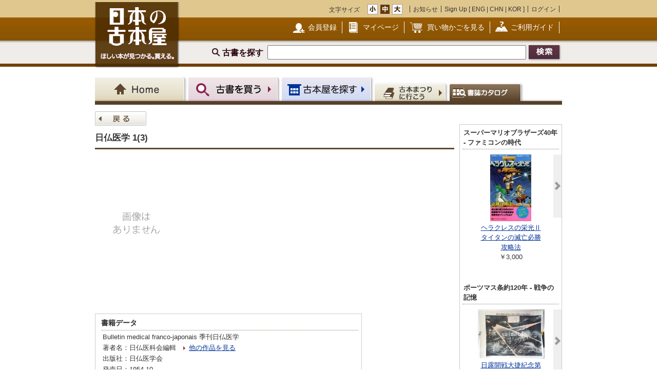

--- FILE ---
content_type: text/html; charset=UTF-8
request_url: https://www.kosho.or.jp/products/catalog_detail.php?nh_id=7051211
body_size: 12477
content:
<?xml version="1.0" encoding="UTF-8"?>
<!DOCTYPE html PUBLIC "-//W3C//DTD XHTML 1.0 Transitional//EN" "http://www.w3.org/TR/xhtml1/DTD/xhtml1-transitional.dtd">

<html xmlns="http://www.w3.org/1999/xhtml" lang="ja" xml:lang="ja">
    <head>
        <meta http-equiv="X-UA-Compatible" content="IE=Edge" />
        <meta http-equiv="Content-Type" content="text/html; charset=UTF-8" />
                <title>日仏医学 / 日本の古本屋</title>
                <meta http-equiv="Content-Script-Type" content="text/javascript" />
        <meta http-equiv="Content-Style-Type" content="text/css" />
                <meta name="author" content="東京都古書籍商業協同組合" />
                                        <meta name="robots" content="index,follow" />
                <link rel="shortcut icon" href="/user_data/packages/default/img/common/favicon_ec201503.ico" />
        <link rel="icon" type="image/vnd.microsoft.icon" href="/user_data/packages/default/img/common/favicon_ec201503.ico" />
                <link rel="stylesheet" href="https://www.kosho.or.jp/site/wp-content/uploads/top_special_article_pc.css" type="text/css" media="all" />
        <link rel="alternate" type="application/rss+xml" title="RSS" href="https://www.kosho.or.jp/rss/" />



        

                <script src="/user_data/packages/default/js/jquery-3.7.1.min.js"></script>
        <script type="text/javascript" src="/user_data/packages/default/js/slick.js?v=1002024"></script>
        <script type="text/javascript" src="/js/eccube.js?v=1002024"></script>
        <script type="text/javascript" src="/js/eccube.legacy.js?v=1002024"></script>
        <script type="text/javascript" src="/js/jquery.colorbox/jquery.colorbox-min.js?v=1002024"></script>
        <script type="text/javascript" src="/js/jquery.blockUI.js?v=1002024"></script>
        <script type="text/javascript" src="/js/jquery.tipsy.js?v=1002024"></script>
        <script type="text/javascript" src="/user_data/packages/default/js/jquery.cookie.js?v=1002024"></script>
        <script type="text/javascript" src="https://www.kosho.or.jp/site/wp-content/uploads/top_special_article.js"></script>

        <script type="text/javascript" src="/user_data/packages/default/js/common.js?v=1002024" id="image-season" data-season="3"></script>

        <link rel="stylesheet" href="/js/jquery.colorbox/colorbox.css?v=1002024" type="text/css" media="all" />
        <link rel="stylesheet" href="/user_data/packages/default/css/import.css?v=1002024" type="text/css" media="all" />
        <link rel="stylesheet" href="/user_data/packages/default/css/register-pc.css?v=1002024" type="text/css" media="all" />
        
        
                                        <meta property="og:type" content="book" />
                                <meta property="og:url" content="https://www.kosho.or.jp/products/catalog_detail.php?nh_id=7051211" />
                                <meta property="og:title" content="「日仏医学 1(3)」 日仏医学会 日仏医科会 / 日本の古本屋" />
                                <meta property="og:image" content="https://www.kosho.or.jp/user_data/packages/default/img/common/common_header_logo2.png" />
                                <meta property="books:author" content="日仏医科会編輯" />
                                <meta property="books:release_date" content="1954-10" />
                                <meta property="og:description" content="日仏医科会編輯,日仏医学会,21cm" />
                                <script type="text/javascript">//<![CDATA[
            
            $(function(){
                
            });
            //]]></script>

        

        <script type="text/javascript" src="/plugin/WpPost/media/plg_WpPost_common.js?20251014131356"></script><link rel="stylesheet" href="/plugin/WpPost/media/plg_WpPost_common.css?20251014131356" type="text/css" media="all" />
        <!-- ▼Googleショッピング認証用タグ -->
        <meta name="google-site-verification" content="BQMsQE9eCVyZDWEoJRu1-v028Ol_agqzjPOaCWnhTSc" />

    </head>

<!-- ▼BODY部 スタート -->
<body class="LC_Page_Products_CatalogDetail">
<!-- Nihon no Furuhon-ya Yahoo! Tag Manager -->
<script type="text/javascript">
  (function () {
    var tagjs = document.createElement("script");
    var s = document.getElementsByTagName("script")[0];
    tagjs.async = true;
    tagjs.src = "//s.yjtag.jp/tag.js#site=Rr1fBSe";
    s.parentNode.insertBefore(tagjs, s);
  }());
</script>
<noscript>
  <iframe src="//b.yjtag.jp/iframe?c=Rr1fBSe" width="1" height="1" frameborder="0" scrolling="no" marginheight="0" marginwidth="0"></iframe>
</noscript>
<!-- Yahoo Code for your Target List -->
<script type="text/javascript">
/* <![CDATA[ */
var yahoo_ss_retargeting_id = 1000080414;
var yahoo_sstag_custom_params = window.yahoo_sstag_params;
var yahoo_ss_retargeting = true;
/* ]]> */
</script>
<script type="text/javascript" src="https://s.yimg.jp/images/listing/tool/cv/conversion.js">
</script>
<noscript>
<div style="display:inline;">
<img height="1" width="1" style="border-style:none;" alt="" src="https://b97.yahoo.co.jp/pagead/conversion/1000080414/?guid=ON&script=0&disvt=false"/>
</div>
</noscript>
<!-- //Nihon no Furuhon-ya Yahoo! Tag Manager -->

<!-- Nihon no Furuhon-ya Google Tag Manager -->
<noscript><iframe src="//www.googletagmanager.com/ns.html?id=GTM-TRJLNM"
height="0" width="0" style="display:none;visibility:hidden"></iframe></noscript>
<script>(function(w,d,s,l,i){w[l]=w[l]||[];w[l].push({'gtm.start':
new Date().getTime(),event:'gtm.js'});var f=d.getElementsByTagName(s)[0],
j=d.createElement(s),dl=l!='dataLayer'?'&l='+l:'';j.async=true;j.src=
'//www.googletagmanager.com/gtm.js?id='+i+dl;f.parentNode.insertBefore(j,f);
})(window,document,'script','dataLayer','GTM-TRJLNM');</script>
<!-- End Nihon no Furuhon-ya Google Tag Manager -->


<!-- Global site tag (gtag.js) - Google Analytics -->
<script async src="https://www.googletagmanager.com/gtag/js?id=UA-39498659-1"></script>
<script>
  window.dataLayer = window.dataLayer || [];
  function gtag(){dataLayer.push(arguments);}
  gtag('js', new Date());

  gtag('config', 'UA-39498659-1');
</script>

<noscript><p>JavaScript を有効にしてご利用下さい.</p></noscript><div class="frame_outer"><a name="top" id="top"></a><!--▼HEADER-->
<div id="header_wrap"><!-- ▼共通ヘッダ --><div id="header_wrap"><p class="header_logo"><a href="https://www.kosho.or.jp/" name="TOP" id="TOP"><img src="/user_data/packages/default/img/common/common_header_logo3.png" alt="日本の古本屋　ほしい本が見つかる。買える。" width="170" height="130"></a></p><div class="header_top"><div class="header_top_box"><div class="header_top_fsize_change"><p>文字サイズ</p><ul><li id="fsize_small_btn"><a href="#TOP"><img src="/user_data/packages/default/img/common/common_header_fsize_small_normal3.png" alt="小" width="20" height="20"></a></li><li id="fsize_middle_btn"><a href="#TOP"><img src="/user_data/packages/default/img/common/common_header_fsize_middle_normal3.png" alt="中" width="20" height="20"></a></li><li id="fsize_large_btn"><a href="#TOP"><img src="/user_data/packages/default/img/common/common_header_fsize_large_normal3.png" alt="大" width="20" height="20"></a></li></ul></div><ul class="header_top_menu"><li>お知らせ</li><li>Sign Up [ <a href="/wppost/plg_WpPost_post.php?postid=76">ENG</a> | <a href="/wppost/plg_WpPost_post.php?postid=78">CHN</a> | <a href="/wppost/plg_WpPost_post.php?postid=80">KOR</a> ]</li><li class="last"><a href="https://www.kosho.or.jp/mypage/login.php">ログイン</a></li></ul></div></div><div class="header_middle"><div class="header_middle_box"><ul class="header_middle_menu"><li class="regist"><a href="https://www.kosho.or.jp/entry/kiyaku.php">会員登録</a></li><li class="mypage"><a href="https://www.kosho.or.jp/mypage/">マイページ</a></li><li class="kago"><a href="https://www.kosho.or.jp/cart/index.php">買い物かごを見る</a></li><li class="guide"><a href="/wppost/plg_WpPost_post.php?postid=74">ご利用ガイド</a></li></ul></div></div><form method="get" name="search_form" action="https://www.kosho.or.jp/products/list.php"><input type="hidden" name="transactionid" value="f375e2222802927694013bd0239b93440f666a71"/><input type="hidden" name="mode" value="search" /><input type="hidden" name="search_only_has_stock" value="1" /><div class="header_bottom"><p><!--<span class="header_bottom_txt"><strong>約600万冊</strong>から検索しています</span>--><span class="header_bottom_search">古書を探す</span><input class="text-form" type="text" name="search_word" maxlength="200"/><input class="btn header_bottom_search" type="submit" value="検索"/></p></div></form></div>
<!-- ▲共通ヘッダ --><!-- ▼ナビゲーションヘッダ --><div id="gnavi"><ul class="current_quest"><li class="home"><a href="https://www.kosho.or.jp/"><span>Home</span></a></li><li class="book"><a href="https://www.kosho.or.jp/products/list.php?mode=from_header"><span>古書を探す</span></a></li><li class="shop"><a href="https://www.kosho.or.jp/abouts/list.php?mode=from_header"><span>古本屋を探す</span></a></li><li class="event"><a href="https://www.kosho.or.jp/event/list.php?mode=init"><span>古本まつりに行こう</span></a></li><li class="quest"><a href="https://www.kosho.or.jp/products/catalog_list.php?mode=from_header"><span>書誌（カタログ）</span></a></li></ul></div><!-- ▲ナビゲーションヘッダ --></div>
<!--▲HEADER-->
<div id="container" class="clearfix"><div id="main_column" class="colnum2 left"><!-- ▼メイン --><script type="text/javascript" src="/js/product.js"></script>
<script type="text/javascript">//<![CDATA[

    // 並び順を変更
    function changeOrderby(orderby, sorttype) {
        document.form1.orderby.value = orderby;
        document.form1.sorttype.value = sorttype;
        document.form1.pageno.value = 1;
        document.form1.mode.value = 'change_products_view';
        document.form1.submit();
    };
//]]></script>
<script type="text/javascript">//<![CDATA[
    function pageBack() {
      if(window.history.length > 2) {
        history.back();
      } else {
        location.href = "/";
      }
    }
//]]></script>
<script src="/js/lazyload.min.js"></script>
<link rel="stylesheet" href="/user_data/packages/default/css/catalog_detail.css" type="text/css" media="all" />

<div id="undercolumn">

    <form name="form1" id="form1" method="get" action="?">
        <input type="hidden" name="transactionid" value="f375e2222802927694013bd0239b93440f666a71" />
        <input type="hidden" name="mode" value="change_products_view" />

        <input type="hidden" name="nh_id" value="7051211" />
        <input type="hidden" name="page_max" value="" />
        <input type="hidden" name="pageno" value="" />
        <input type="hidden" name="orderby" value="create_date" />
        <input type="hidden" name="sorttype" value="asc" />
        <input type="hidden" name="product_id" value="" />
        <input type="hidden" name="product_class_id" value="" />
        <input type="hidden" name="quantity" value="1" />

                    
        <!--★パンくずリスト★-->
                <div class="search_back"><a href="javascript:history.back();"><img src="/user_data/packages/default/img/common/btn_return_search.png" /></a></div>

        <!--★ページタイトル★-->
        <h1>日仏医学 1(3)</h1>

        <div class="detail_info">
            <div class="detail_info_top no_hidden">
                <div class="section1">
                    <div class="catalog_image">
                                                    <img alt="日仏医学 1(3)"
                                    src="/upload/save_image/noimage_main.png">
                        
                    </div>
                </div>
                <div class="section6">
                    <div class="section6_data">
                        <h3>書籍データ</h3>
                        <p>
                            Bulletin medical franco-japonais 季刊日仏医学
                        </p>
                        <p>
                            著者名：日仏医科会編輯<a class="innerlink mar-l-10" href="?&amp;search_name_matchtype=like&amp;search_author_matchtype=like&amp;search_publisher_matchtype=like&amp;search_orderby=author&amp;search_sorttype=asc&amp;search_pageno=1&amp;search_author=日仏医学会 日仏医科会&amp;mode=search_retry">他の作品を見る</a>
                        </p>
                        <p>
                            出版社：日仏医学会
                        </p>
                        <p>
                            発売日：1954-10
                        </p>
                        <p>
                            冊 21cm
                        </p>
                        <p>
                            ISBN：
                        </p>
                    </div>
                </div>
                            </div>
        </div>

        
        <!--▼ページナビ(本文)-->
                <!--▲ページナビ(本文)-->

        
        </form>
    <div style="display: table; margin-top: 10px;">
      <div style="display: table-cell;">
                    <div class="common-btn common-btn-off common-btn-request" id="add_favorite_product_7051211"><span>リクエストを送る</span></div>
            <script type="text/javascript">
                var favoriteButton = $("#add_favorite_product_7051211");
                favoriteButton.tipsy({gravity: $.fn.tipsy.autoNS, fallback: "ログインしたら使えます。", fade: true });
                            </script>
              </div>
              <div style="display: table-cell; padding-left: 20px;">
          <a href="/products/list.php?&mode=search&search_only_has_stock=1&search_word=日仏医学 1(3) 日仏医学会 日仏医科会"><div style="width: 167px;" class="common-btn common-btn-search"><span>書籍情報で在庫を検索</span></div></a>
        </div>
          </div>
</div>

<script type="text/javascript" src="/user_data/packages/default/js/favorite.js"></script>
<script>
    $("img.lazyload").lazyload({
        threshold: 0
    });
</script>
<!-- ▲メイン --></div><div id="rightcolumn" class="side_column"><!-- ▼検索リコメンド --><div class="rightcolumn_box"><h2 class="h2_sider">スーパーマリオブラザーズ40年 - ファミコンの時代</h2><div class="mainSlide-wrapper">
<div id="sideSlider1" class="slider sideSlider">
  <div>
    <div class="slide-container is-selected center">
        <a href="https://www.kosho.or.jp/products/detail.php?product_id=491411758">
        <div class="slideBg"><img src="https://www.kosho.or.jp/upload/save_image/12070500/20230929160357187688_26a6067646dc604df7572da73c90b3b9.jpg"  alt="ヘラクレスの栄光Ⅱタイタンの滅亡必勝攻略法"></div><div class="display_name">ヘラクレスの栄光Ⅱタイタンの滅亡必勝攻略法</div></a>
        <span class="price">￥3,000</span>
    </div>
  </div>
  <div>
    <div class="slide-container is-selected center">
        <a href="https://www.kosho.or.jp/products/detail.php?product_id=558507234">
        <div class="slideBg"><img src="https://www.kosho.or.jp/upload/save_image/17001450/20241226161426035422_0897e559071bb50c08faaba60494ddaf.jpg"  alt="ファミコン通信 ダービースタリオン全国版 公式ガイドブック"></div><div class="display_name">ファミコン通信 ダービースタリオン全国版 公式ガイドブック</div></a>
        <span class="price">￥800</span>
    </div>
  </div>
  <div>
    <div class="slide-container is-selected center">
        <a href="https://www.kosho.or.jp/products/detail.php?product_id=526609328">
        <div class="slideBg"><img src="https://www.kosho.or.jp/upload/save_image/9000140/20240524151146444968_37d2327c1e7ec5175393d59ec62dbdb7.jpg"  alt="スーパーマリオ全百科　コロタン文庫118 ＜コロタン文庫 118＞ カラー..."></div><div class="display_name">スーパーマリオ全百科　コロタン文庫118 ＜コロタン文庫 118＞ カラー...</div></a>
        <span class="price">￥2,000</span>
    </div>
  </div>
  <div>
    <div class="slide-container is-selected center">
        <a href="https://www.kosho.or.jp/products/detail.php?product_id=594219271">
        <div class="slideBg"><img src="https://www.kosho.or.jp/upload/save_image/36000750/594219271_small.jpg"  alt="真・女神転生2 スーパーファミコンソフト攻略ガイドブック 小学館"></div><div class="display_name">真・女神転生2 スーパーファミコンソフト攻略ガイドブック 小学館</div></a>
        <span class="price">￥20,000</span>
    </div>
  </div>
  <div>
    <div class="slide-container is-selected center">
        <a href="https://www.kosho.or.jp/products/detail.php?product_id=571710978">
        <div class="slideBg"><img src="https://www.kosho.or.jp/upload/save_image/36000690/20250407153718436416_7b11fa331c144f58e155b96655e74b1d.jpg"  alt="英雄戦記 "></div><div class="display_name">英雄戦記 </div></a>
        <span class="price">￥1,230</span>
    </div>
  </div>
  <div>
    <div class="slide-container is-selected center">
        <a href="https://www.kosho.or.jp/products/detail.php?product_id=553050078">
        <div class="slideBg"><img src="https://www.kosho.or.jp/upload/save_image/9000140/20241115133508963483_715d2cd550047cb49213f33818eca388.jpg"  alt="スーパーマリオ RPG　独占完璧版ガイドブック Vジャンプ ブックス スー..."></div><div class="display_name">スーパーマリオ RPG　独占完璧版ガイドブック Vジャンプ ブックス スー...</div></a>
        <span class="price">￥1,500</span>
    </div>
  </div>
  <div>
    <div class="slide-container is-selected center">
        <a href="https://www.kosho.or.jp/products/detail.php?product_id=558507229">
        <div class="slideBg"><img src="https://www.kosho.or.jp/upload/save_image/17001450/20241226161742142924_e98dd863f856af435764220e591eb703.jpg"  alt="スーパーマリオブラザーズ ケイブンシャ大百科別冊10"></div><div class="display_name">スーパーマリオブラザーズ ケイブンシャ大百科別冊10</div></a>
        <span class="price">￥880</span>
    </div>
  </div>
  <div>
    <div class="slide-container is-selected center">
        <a href="https://www.kosho.or.jp/products/detail.php?product_id=593815187">
        <div class="slideBg"><img src="https://www.kosho.or.jp/upload/save_image/22000630/20250930140810972298_93c1e7815daacf69e728107f0868dddb.jpg"  alt="ファミリーコンピュータ必勝完ペキ本　エスパードリーム"></div><div class="display_name">ファミリーコンピュータ必勝完ペキ本　エスパードリーム</div></a>
        <span class="price">￥2,000</span>
    </div>
  </div>
  <div>
    <div class="slide-container is-selected center">
        <a href="https://www.kosho.or.jp/products/detail.php?product_id=529307270">
        <div class="slideBg"><img src="https://www.kosho.or.jp/upload/save_image/12011690/20240612173350523415_feecd4551e21feae93bdd48e54d871a0.jpg"  alt="ファミリーコンピュータ 大図鑑　PART4　ピンナップ付　テレビランドわん..."></div><div class="display_name">ファミリーコンピュータ 大図鑑　PART4　ピンナップ付　テレビランドわん...</div></a>
        <span class="price">￥1,650</span>
    </div>
  </div>
  <div>
    <div class="slide-container is-selected center">
        <a href="https://www.kosho.or.jp/products/detail.php?product_id=453346458">
        <div class="slideBg"><img src="https://www.kosho.or.jp/upload/save_image/7000240/20230111194911711661_b0954929be1b57b089d709ab6db6725e.jpg"  alt="【週刊ファミコン通信（平成５年７月１６日号）】特集「ヨッシーのクッキー」・..."></div><div class="display_name">【週刊ファミコン通信（平成５年７月１６日号）】特集「ヨッシーのクッキー」・...</div></a>
        <span class="price">￥1,000</span>
    </div>
  </div>
  <div>
    <div class="slide-container is-selected center">
        <a href="https://www.kosho.or.jp/products/detail.php?product_id=582010595">
        <div class="slideBg"><img src="https://www.kosho.or.jp/upload/save_image/12070500/20250630152902167629_bb1a7268d8a9f29e6b545c96354b6089.jpg"  alt="スーパーマリオランド2　6つの金貨 必勝攻略法"></div><div class="display_name">スーパーマリオランド2　6つの金貨 必勝攻略法</div></a>
        <span class="price">￥1,200</span>
    </div>
  </div>
  <div>
    <div class="slide-container is-selected center">
        <a href="https://www.kosho.or.jp/products/detail.php?product_id=560973019">
        <div class="slideBg"><img src="https://www.kosho.or.jp/upload/save_image/9000140/20250117144542271273_5f33e4de897b5086c4533bce17798ab0.jpg"  alt="バトルベースボール　ケイブンシャの大百科別冊　ファミリーコンピュータ必勝法..."></div><div class="display_name">バトルベースボール　ケイブンシャの大百科別冊　ファミリーコンピュータ必勝法...</div></a>
        <span class="price">￥3,000</span>
    </div>
  </div>
  <div>
    <div class="slide-container is-selected center">
        <a href="https://www.kosho.or.jp/products/detail.php?product_id=523248841">
        <div class="slideBg"><img src="https://www.kosho.or.jp/upload/save_image/41000280/20240504111024725472_f097bcf56ddb29eebaae4050dc6cf8b1.jpg"  alt="ファミコン10年! "></div><div class="display_name">ファミコン10年! </div></a>
        <span class="price">￥1,000</span>
    </div>
  </div>
  <div>
    <div class="slide-container is-selected center">
        <a href="https://www.kosho.or.jp/products/detail.php?product_id=548504910">
        <div class="slideBg"><img src="https://www.kosho.or.jp/upload/save_image/18000220/20241015151819780654_213c464f6f201e1af3572463bf84c065.jpg"  alt="スーパーマリオコレクション"></div><div class="display_name">スーパーマリオコレクション</div></a>
        <span class="price">￥3,000</span>
    </div>
  </div>
  <div>
    <div class="slide-container is-selected center">
        <a href="https://www.kosho.or.jp/products/detail.php?product_id=476049573">
        <div class="slideBg"><img src="https://www.kosho.or.jp/upload/save_image/26050210/20230628083942346637_a1b56719643647d9d76bb1861d684a83.jpg"  alt="〈取扱説明書〉ファミリーコンピュータTM　改訂版2"></div><div class="display_name">〈取扱説明書〉ファミリーコンピュータTM　改訂版2</div></a>
        <span class="price">￥4,000</span>
    </div>
  </div>
  <div>
    <div class="slide-container is-selected center">
        <a href="https://www.kosho.or.jp/products/detail.php?product_id=492978977">
        <div class="slideBg"><img src="https://www.kosho.or.jp/upload/save_image/12070500/20231009160737765066_4854a8c19aadd3bd6529c32a6df8a1bf.jpg"  alt="SDガンダムX　ス-パ-ガシヤポンワ-ルド　　スーパーファミコン必勝法スペ..."></div><div class="display_name">SDガンダムX　ス-パ-ガシヤポンワ-ルド　　スーパーファミコン必勝法スペ...</div></a>
        <span class="price">￥5,000</span>
    </div>
  </div>
  <div>
    <div class="slide-container is-selected center">
        <a href="https://www.kosho.or.jp/products/detail.php?product_id=547783519">
        <div class="slideBg"><img src="https://www.kosho.or.jp/upload/save_image/12011690/20241009181041947668_b4e79ab9e67da33403527042c2c1014e.jpg"  alt="ドラゴンクエストIX 星空の守り人 公式ガイドブック 上下巻 世界編・知識..."></div><div class="display_name">ドラゴンクエストIX 星空の守り人 公式ガイドブック 上下巻 世界編・知識...</div></a>
        <span class="price">￥1,650</span>
    </div>
  </div>
  <div>
    <div class="slide-container is-selected center">
        <a href="https://www.kosho.or.jp/products/detail.php?product_id=567807620">
        <div class="slideBg"><img src="https://www.kosho.or.jp/upload/save_image/12032000/20250308203544818580_d99438314b0a4ccb2e38d8c7b510e73b.jpg"  alt="ファミコミック特集「ちゃお」の別冊昭和61年9月号ふろく うえだ未知「ファ..."></div><div class="display_name">ファミコミック特集「ちゃお」の別冊昭和61年9月号ふろく うえだ未知「ファ...</div></a>
        <span class="price">￥1,500</span>
    </div>
  </div>
  <div>
    <div class="slide-container is-selected center">
        <a href="https://www.kosho.or.jp/products/detail.php?product_id=585876861">
        <div class="slideBg"><img src="https://www.kosho.or.jp/upload/save_image/21000180/20250807153257320520_4711aade5971902173232c4f0c694be7.jpg"  alt="ケイブンシャの大百科別冊 スーパーファミコン必勝法スペシャル スーパーマリ..."></div><div class="display_name">ケイブンシャの大百科別冊 スーパーファミコン必勝法スペシャル スーパーマリ...</div></a>
        <span class="price">￥1,500</span>
    </div>
  </div>
  <div>
    <div class="slide-container is-selected center">
        <a href="https://www.kosho.or.jp/products/detail.php?product_id=567036313">
        <div class="slideBg"><img src="https://www.kosho.or.jp/upload/save_image/30000260/20250303114919918289_6570370d7c4d77b758e8b51d82d66f05.png"  alt="Newスーパーマリオブラザーズ2"></div><div class="display_name">Newスーパーマリオブラザーズ2</div></a>
        <span class="price">￥3,000</span>
    </div>
  </div>
  <div>
    <div class="slide-container is-selected center">
        <a href="https://www.kosho.or.jp/products/detail.php?product_id=582931630">
        <div class="slideBg"><img src="https://www.kosho.or.jp/upload/save_image/12011690/20250708184928150367_64838d79c52d0d9b0ca6c62cfd9a6eb9.jpg"  alt="「必勝道場19 スーパーマリオブラザーズ3 PART2」初版　ゲーム攻略本..."></div><div class="display_name">「必勝道場19 スーパーマリオブラザーズ3 PART2」初版　ゲーム攻略本...</div></a>
        <span class="price">￥1,980</span>
    </div>
  </div>
  <div>
    <div class="slide-container is-selected center">
        <a href="https://www.kosho.or.jp/products/detail.php?product_id=594219241">
        <div class="slideBg"><img src="https://www.kosho.or.jp/upload/save_image/36000750/594219241_small.jpg"  alt="ファミコン奥義大全書ドラゴンクエスト4 (ジャンプコミックスセレクション)..."></div><div class="display_name">ファミコン奥義大全書ドラゴンクエスト4 (ジャンプコミックスセレクション)...</div></a>
        <span class="price">￥5,000</span>
    </div>
  </div>
  <div>
    <div class="slide-container is-selected center">
        <a href="https://www.kosho.or.jp/products/detail.php?product_id=546773382">
        <div class="slideBg"><img src="https://www.kosho.or.jp/upload/save_image/12011690/20241002184655779709_dbc242edbbd06faa1c66f3a27d1e2754.jpg"  alt="月刊コロコロコミック 2000年4月 No264 付録完品　ビックリマンW..."></div><div class="display_name">月刊コロコロコミック 2000年4月 No264 付録完品　ビックリマンW...</div></a>
        <span class="price">￥19,800</span>
    </div>
  </div>
  <div>
    <div class="slide-container is-selected center">
        <a href="https://www.kosho.or.jp/products/detail.php?product_id=555721852">
        <div class="slideBg"><img src="https://www.kosho.or.jp/upload/save_image/12070500/20241205145245253034_34b642106bb725157ca42968bafac5fd.jpg"  alt="スーパーマリオ64　おたすけガイド"></div><div class="display_name">スーパーマリオ64　おたすけガイド</div></a>
        <span class="price">￥800</span>
    </div>
  </div>
  <div>
    <div class="slide-container is-selected center">
        <a href="https://www.kosho.or.jp/products/detail.php?product_id=594219261">
        <div class="slideBg"><img src="https://www.kosho.or.jp/upload/save_image/36000750/594219261_small.jpg"  alt="スーパードンキーコングを一生楽しむ本 (スーパーファミコン必勝法スペシャル..."></div><div class="display_name">スーパードンキーコングを一生楽しむ本 (スーパーファミコン必勝法スペシャル...</div></a>
        <span class="price">￥10,000</span>
    </div>
  </div>
  <div>
    <div class="slide-container is-selected center">
        <a href="https://www.kosho.or.jp/products/detail.php?product_id=560219657">
        <div class="slideBg"><img src="https://www.kosho.or.jp/upload/save_image/18000220/20250110183554849857_c4006ea8bd3866fc36583729c1ca8952.png"  alt="スーパーマリオカート"></div><div class="display_name">スーパーマリオカート</div></a>
        <span class="price">￥3,000</span>
    </div>
  </div>
  <div>
    <div class="slide-container is-selected center">
        <a href="https://www.kosho.or.jp/products/detail.php?product_id=510312506">
        <div class="slideBg"><img src="https://www.kosho.or.jp/upload/save_image/18000220/20240206180311349756_44abd99cb16300a0c796da35c2fef027.jpg"  alt="スーパーマリオRPG"></div><div class="display_name">スーパーマリオRPG</div></a>
        <span class="price">￥3,000</span>
    </div>
  </div>
  <div>
    <div class="slide-container is-selected center">
        <a href="https://www.kosho.or.jp/products/detail.php?product_id=582583100">
        <div class="slideBg"><img src="https://www.kosho.or.jp/upload/save_image/12011690/20250705170658007725_f13d527b5fa96a806e0a1495811d8a78.jpg"  alt="「忍者ハットリくん 完全必勝法」ピンナップ"></div><div class="display_name">「忍者ハットリくん 完全必勝法」ピンナップ</div></a>
        <span class="price">￥1,980</span>
    </div>
  </div>
  <div>
    <div class="slide-container is-selected center">
        <a href="https://www.kosho.or.jp/products/detail.php?product_id=353959394">
        <div class="slideBg"><img src="https://www.kosho.or.jp/upload/save_image/16000190/20210126182209993488_b4c3bda4b375c572bdf81a682604683f.jpg"  alt="貝獣物語　未　完全攻略本　　　　ファミリーコンピュータNo.21特別付録　..."></div><div class="display_name">貝獣物語　未　完全攻略本　　　　ファミリーコンピュータNo.21特別付録　...</div></a>
        <span class="price">￥1,802</span>
    </div>
  </div>
  <div>
    <div class="slide-container is-selected center">
        <a href="https://www.kosho.or.jp/products/detail.php?product_id=582564277">
        <div class="slideBg"><img src="https://www.kosho.or.jp/upload/save_image/12011690/20250705145052666536_e238e8168c873f81ca3829af56cab65b.jpg"  alt="「ダービースタリオン3 公式パーフェクトガイド DERBY STALLIO..."></div><div class="display_name">「ダービースタリオン3 公式パーフェクトガイド DERBY STALLIO...</div></a>
        <span class="price">￥880</span>
    </div>
  </div>
  <div>
    <div class="slide-container is-selected center">
        <a href="https://www.kosho.or.jp/products/detail.php?product_id=592627132">
        <div class="slideBg"><img src="https://www.kosho.or.jp/upload/save_image/12032550/592627132_small.jpg"  alt="ゲーム音楽史 スーパーマリオとドラクエを始点とするゲーム・ミュージックの歴史"></div><div class="display_name">ゲーム音楽史 スーパーマリオとドラクエを始点とするゲーム・ミュージックの歴史</div></a>
        <span class="price">￥5,067</span>
    </div>
  </div>
  <div>
    <div class="slide-container is-selected center">
        <a href="https://www.kosho.or.jp/products/detail.php?product_id=594223636">
        <div class="slideBg"><img src="https://www.kosho.or.jp/upload/save_image/36000750/594223636_small.jpg"  alt="スーパーマリオ 3Dワールド パーフェクトガイド (ファミ通の攻略本) K..."></div><div class="display_name">スーパーマリオ 3Dワールド パーフェクトガイド (ファミ通の攻略本) K...</div></a>
        <span class="price">￥672</span>
    </div>
  </div>
  <div>
    <div class="slide-container is-selected center">
        <a href="https://www.kosho.or.jp/products/detail.php?product_id=594219486">
        <div class="slideBg"><img src="https://www.kosho.or.jp/upload/save_image/36000750/594219486_small.jpg"  alt="スーパーマリオRPG 完全攻略版 (ワンダーライフスペシャル スーパーファ..."></div><div class="display_name">スーパーマリオRPG 完全攻略版 (ワンダーライフスペシャル スーパーファ...</div></a>
        <span class="price">￥2,792</span>
    </div>
  </div>
  <div>
    <div class="slide-container is-selected center">
        <a href="https://www.kosho.or.jp/products/detail.php?product_id=465201213">
        <div class="slideBg"><img src="https://www.kosho.or.jp/upload/save_image/35000530/20230405182005188295_e237479523ade6cf4a27c9ff7dde17ad.jpg"  alt="コナミ　ワイワイワールド　<ファミリーコンピューター　必勝完ペキ本>"></div><div class="display_name">コナミ　ワイワイワールド　<ファミリーコンピューター　必勝完ペキ本></div></a>
        <span class="price">￥4,800</span>
    </div>
  </div>
  <div>
    <div class="slide-container is-selected center">
        <a href="https://www.kosho.or.jp/products/detail.php?product_id=324767715">
        <div class="slideBg"><img src="https://www.kosho.or.jp/upload/save_image/12032620/20200703122027550942_20b5d73a4d1718534cdb364dc06f2bf9.jpg"  alt="スーパーマリオメーカー　おまけのBOOK"></div><div class="display_name">スーパーマリオメーカー　おまけのBOOK</div></a>
        <span class="price">￥850</span>
    </div>
  </div>
  <div>
    <div class="slide-container is-selected center">
        <a href="https://www.kosho.or.jp/products/detail.php?product_id=594219243">
        <div class="slideBg"><img src="https://www.kosho.or.jp/upload/save_image/36000750/594219243_small.jpg"  alt="スーパーマリオアドバンス (ワンダーライフスペシャル 任天堂公式ガイドブッ..."></div><div class="display_name">スーパーマリオアドバンス (ワンダーライフスペシャル 任天堂公式ガイドブッ...</div></a>
        <span class="price">￥5,000</span>
    </div>
  </div>
  <div>
    <div class="slide-container is-selected center">
        <a href="https://www.kosho.or.jp/products/detail.php?product_id=575440849">
        <div class="slideBg"><img src="https://www.kosho.or.jp/upload/save_image/31320630/20250509093215827384_7c290d8f5adae9d9a0ee0ff90c490a13.jpg"  alt="超絶大技林 2011年秋完全全機種版"></div><div class="display_name">超絶大技林 2011年秋完全全機種版</div></a>
        <span class="price">￥20,000</span>
    </div>
  </div>
  <div>
    <div class="slide-container is-selected center">
        <a href="https://www.kosho.or.jp/products/detail.php?product_id=493760350">
        <div class="slideBg"><img src="https://www.kosho.or.jp/upload/save_image/12070500/20231014164121170540_2773a86b40267c28466615b45356bc3f.jpg"  alt="スーパーマリオRPG 星空からのおくりもの"></div><div class="display_name">スーパーマリオRPG 星空からのおくりもの</div></a>
        <span class="price">￥4,000</span>
    </div>
  </div>
  <div>
    <div class="slide-container is-selected center">
        <a href="https://www.kosho.or.jp/products/detail.php?product_id=565678663">
        <div class="slideBg"><img src="https://www.kosho.or.jp/upload/save_image/32010480/20250221134957131709_6d06ea3b35f3399a8ff4058f2cd329e5.jpg"  alt="棚の思想 "></div><div class="display_name">棚の思想 </div></a>
        <span class="price">￥7,500</span>
    </div>
  </div>
  <div>
    <div class="slide-container is-selected center">
        <a href="https://www.kosho.or.jp/products/detail.php?product_id=530934282">
        <div class="slideBg"><img src="https://www.kosho.or.jp/upload/save_image/12011690/20240622193502509660_2f2eba9c823a8d143ef69295bd75cca5.jpg"  alt="高橋名人の冒険島　完全必勝法　初版　ピンナップ付　ワンダーライフスペシャル..."></div><div class="display_name">高橋名人の冒険島　完全必勝法　初版　ピンナップ付　ワンダーライフスペシャル...</div></a>
        <span class="price">￥4,950</span>
    </div>
  </div>
</div></div>
<h2 class="h2_sider">ポーツマス条約120年 - 戦争の記憶</h2><div class="mainSlide-wrapper">
<div id="sideSlider2" class="slider sideSlider">
  <div>
    <div class="slide-container is-selected center">
        <a href="https://www.kosho.or.jp/products/detail.php?product_id=135961327">
        <div class="slideBg"><img src="https://www.kosho.or.jp/upload/save_image/32020100/20170930160328434648_2a18fdb009aa9bf5c28f9de6583f6095.jpg"  alt="日露開戦大捷紀念第六号　『二月廿四日大日本海軍決死隊七十七勇士旅順港口閉塞..."></div><div class="display_name">日露開戦大捷紀念第六号　『二月廿四日大日本海軍決死隊七十七勇士旅順港口閉塞...</div></a>
        <span class="price">￥16,500</span>
    </div>
  </div>
  <div>
    <div class="slide-container is-selected center">
        <a href="https://www.kosho.or.jp/products/detail.php?product_id=6727080">
        <div class="slideBg"><img src="https://www.kosho.or.jp/upload/save_image/1000470/02051451_56b4384c2e3f8.jpg"  alt="森鴎外　もう一つの実像　(歴史文化ライブラリー　39)"></div><div class="display_name">森鴎外　もう一つの実像　(歴史文化ライブラリー　39)</div></a>
        <span class="price">￥460</span>
    </div>
  </div>
  <div>
    <div class="slide-container is-selected center">
        <a href="https://www.kosho.or.jp/products/detail.php?product_id=219736134">
        <div class="slideBg"><img src="https://www.kosho.or.jp/upload/save_image/32020100/20180901154918440640_65a40b443dfa0de6329c1be199d14a32.jpg"  alt="古写真　大判　旅順落城紀念か　乃木希典ほか軍人集合写真"></div><div class="display_name">古写真　大判　旅順落城紀念か　乃木希典ほか軍人集合写真</div></a>
        <span class="price">￥165,000</span>
    </div>
  </div>
  <div>
    <div class="slide-container is-selected center">
        <a href="https://www.kosho.or.jp/products/detail.php?product_id=316891758">
        <div class="slideBg"><img src="https://www.kosho.or.jp/upload/save_image/12020620/20200513151811858996_a3d65a1f2faf58f97063a0bd8684ce2f.jpg"  alt="撃滅　日本海海戦秘史"></div><div class="display_name">撃滅　日本海海戦秘史</div></a>
        <span class="price">￥1,500</span>
    </div>
  </div>
  <div>
    <div class="slide-container is-selected center">
        <a href="https://www.kosho.or.jp/products/detail.php?product_id=595330431">
        <div class="slideBg"><img src="https://www.kosho.or.jp/upload/save_image/12011540/20251011140112333713_0812d16e2e113fa220322d563f62b408.jpg"  alt="日露陸海軍公報集　第1～5・全5巻セット"></div><div class="display_name">日露陸海軍公報集　第1～5・全5巻セット</div></a>
        <span class="price">￥22,000</span>
    </div>
  </div>
  <div>
    <div class="slide-container is-selected center">
        <a href="https://www.kosho.or.jp/products/detail.php?product_id=593670178">
        <div class="slideBg"><img src="https://www.kosho.or.jp/upload/save_image/36006810/20250928171517099026_7fa7ee4b1588ca7037dc08711a03840f.jpg"  alt="日本帝国主義について"></div><div class="display_name">日本帝国主義について</div></a>
        <span class="price">￥1,280</span>
    </div>
  </div>
  <div>
    <div class="slide-container is-selected center">
        <a href="https://www.kosho.or.jp/products/detail.php?product_id=582172940">
        <div class="slideBg"><img src="https://www.kosho.or.jp/upload/save_image/7000360/20250702141452097057_db2ca70c058a139c65ea8cd9511c0a3e.jpg"  alt="日本海海戦から100年"></div><div class="display_name">日本海海戦から100年</div></a>
        <span class="price">￥3,300</span>
    </div>
  </div>
  <div>
    <div class="slide-container is-selected center">
        <a href="https://www.kosho.or.jp/products/detail.php?product_id=458102529">
        <div class="slideBg"><img src="https://www.kosho.or.jp/upload/save_image/43000180/20230215172716756500_28435f7d7137fa8158c7f859fd457642.jpg"  alt="「東郷平八郎」 ＜読みなおす日本史＞"></div><div class="display_name">「東郷平八郎」 ＜読みなおす日本史＞</div></a>
        <span class="price">￥1,500</span>
    </div>
  </div>
  <div>
    <div class="slide-container is-selected center">
        <a href="https://www.kosho.or.jp/products/detail.php?product_id=82549318">
        <div class="slideBg"><img src="https://www.kosho.or.jp/upload/save_image/1000010/20240206200605056162_317f21e8d2306de4a334e33f527ecc0b.jpg"  alt="満洲近代変遷史論"></div><div class="display_name">満洲近代変遷史論</div></a>
        <span class="price">￥33,000</span>
    </div>
  </div>
  <div>
    <div class="slide-container is-selected center">
        <a href="https://www.kosho.or.jp/products/detail.php?product_id=572755324">
        <div class="slideBg"><img src="https://www.kosho.or.jp/upload/save_image/31210060/20250416214944254397_b73a5b44343c7d53c604c2e886e8cd4d.jpg"  alt="挿絵で読む「坂の上の雲」をゆく　全 2"></div><div class="display_name">挿絵で読む「坂の上の雲」をゆく　全 2</div></a>
        <span class="price">￥2,540</span>
    </div>
  </div>
  <div>
    <div class="slide-container is-selected center">
        <a href="https://www.kosho.or.jp/products/detail.php?product_id=585098127">
        <div class="slideBg"><img src="https://www.kosho.or.jp/upload/save_image/36000270/20250724164009643581_1518b3df23a5f65de28a868544841741.jpg"  alt="日本海大海戦史"></div><div class="display_name">日本海大海戦史</div></a>
        <span class="price">￥2,750</span>
    </div>
  </div>
  <div>
    <div class="slide-container is-selected center">
        <a href="https://www.kosho.or.jp/products/detail.php?product_id=594701702">
        <div class="slideBg"><img src="https://www.kosho.or.jp/upload/save_image/7000360/20251007180242249718_6977203de96171177ef201d4cf4b65df.jpg"  alt="日露戦争 "></div><div class="display_name">日露戦争 </div></a>
        <span class="price">￥6,000</span>
    </div>
  </div>
  <div>
    <div class="slide-container is-selected center">
        <a href="https://www.kosho.or.jp/products/detail.php?product_id=45248105">
        <div class="slideBg"><img src="https://www.kosho.or.jp/upload/save_image/1000470/09281732_5608fb2d9ede5.jpg"  alt="脚気の歴史　ビタミン発見以前"></div><div class="display_name">脚気の歴史　ビタミン発見以前</div></a>
        <span class="price">￥12,000</span>
    </div>
  </div>
  <div>
    <div class="slide-container is-selected center">
        <a href="https://www.kosho.or.jp/products/detail.php?product_id=593709810">
        <div class="slideBg"><img src="https://www.kosho.or.jp/upload/save_image/13002550/20250929145445224483_8aaa3037b292d30d64991594efe1e333.jpg"  alt="ウラジオストク"></div><div class="display_name">ウラジオストク</div></a>
        <span class="price">￥2,800</span>
    </div>
  </div>
  <div>
    <div class="slide-container is-selected center">
        <a href="https://www.kosho.or.jp/products/detail.php?product_id=259543063">
        <div class="slideBg"><img src="https://www.kosho.or.jp/upload/save_image/26050300/20190506170920179796_363edf8a5102fc8bb3fa0ededb2f179d.jpg"  alt="日露全権大使ハ米国ポーツマスノ議場ニ於テ講話談判会議之光景"></div><div class="display_name">日露全権大使ハ米国ポーツマスノ議場ニ於テ講話談判会議之光景</div></a>
        <span class="price">￥6,600</span>
    </div>
  </div>
  <div>
    <div class="slide-container is-selected center">
        <a href="https://www.kosho.or.jp/products/detail.php?product_id=332544067">
        <div class="slideBg"><img src="https://www.kosho.or.jp/upload/save_image/12010110/20200827152214015150_aba8d8a7041cfab19c4e803efefc29cc.jpg"  alt="ポーツマス日露講和会議 "></div><div class="display_name">ポーツマス日露講和会議 </div></a>
        <span class="price">￥1,500</span>
    </div>
  </div>
  <div>
    <div class="slide-container is-selected center">
        <a href="https://www.kosho.or.jp/products/detail.php?product_id=582065405">
        <div class="slideBg"><img src="https://www.kosho.or.jp/upload/save_image/36000270/20250701105333979480_e04543bb6fd1f339fe7126e57ffe027a.jpg"  alt="野砲兵第十聯隊戦没者追悼記念誌　（戦友会50年の歩み）"></div><div class="display_name">野砲兵第十聯隊戦没者追悼記念誌　（戦友会50年の歩み）</div></a>
        <span class="price">￥2,200</span>
    </div>
  </div>
  <div>
    <div class="slide-container is-selected center">
        <a href="https://www.kosho.or.jp/products/detail.php?product_id=501088707">
        <div class="slideBg"><img src="https://www.kosho.or.jp/upload/save_image/20000060/20231201081155980650_0177d96e060ae7946e73c322d1384e2e.jpg"  alt="図説従軍画家が描いた日露戦争 ふくろうの本"></div><div class="display_name">図説従軍画家が描いた日露戦争 ふくろうの本</div></a>
        <span class="price">￥1,100</span>
    </div>
  </div>
  <div>
    <div class="slide-container is-selected center">
        <a href="https://www.kosho.or.jp/products/detail.php?product_id=528712118">
        <div class="slideBg"><img src="https://www.kosho.or.jp/upload/save_image/28000600/20240608152250048545_65424e1b758758a76747368cc021cee0.jpg"  alt="日露戦争 写真帖　第1～3集"></div><div class="display_name">日露戦争 写真帖　第1～3集</div></a>
        <span class="price">￥33,000</span>
    </div>
  </div>
  <div>
    <div class="slide-container is-selected center">
        <a href="https://www.kosho.or.jp/products/detail.php?product_id=459652535">
        <div class="slideBg"><img src="https://www.kosho.or.jp/upload/save_image/13030080/20230228192444718111_68c8b26bd51a5429586fddc52a36cf83.jpg"  alt="日露戦争写真画報　日露戦争実記定期増刊　8巻+10～12巻(3冊)+16～..."></div><div class="display_name">日露戦争写真画報　日露戦争実記定期増刊　8巻+10～12巻(3冊)+16～...</div></a>
        <span class="price">￥39,800</span>
    </div>
  </div>
  <div>
    <div class="slide-container is-selected center">
        <a href="https://www.kosho.or.jp/products/detail.php?product_id=217915670">
        <div class="slideBg"><img src="https://www.kosho.or.jp/upload/save_image/16000160/20180822125008946111_70ef1e8b190e81f33928e3da8f370349.jpg"  alt="露和對話篇　日露戰爭「髙カ屯附近ノ拾得品」"></div><div class="display_name">露和對話篇　日露戰爭「髙カ屯附近ノ拾得品」</div></a>
        <span class="price">￥220,000</span>
    </div>
  </div>
  <div>
    <div class="slide-container is-selected center">
        <a href="https://www.kosho.or.jp/products/detail.php?product_id=588869832">
        <div class="slideBg"><img src="https://www.kosho.or.jp/upload/save_image/36000690/20250822113901349224_bd4e684fad4ca444e676275ec820df74.jpg"  alt="海軍大将加藤友三郎と軍縮時代 "></div><div class="display_name">海軍大将加藤友三郎と軍縮時代 </div></a>
        <span class="price">￥1,280</span>
    </div>
  </div>
  <div>
    <div class="slide-container is-selected center">
        <a href="https://www.kosho.or.jp/products/detail.php?product_id=579810118">
        <div class="slideBg"><img src="https://www.kosho.or.jp/upload/save_image/17001450/20250613122323343127_a89991e105e86de3a9cac154dcb24084.jpg"  alt="日露戦争以後 "></div><div class="display_name">日露戦争以後 </div></a>
        <span class="price">￥2,500</span>
    </div>
  </div>
  <div>
    <div class="slide-container is-selected center">
        <a href="https://www.kosho.or.jp/products/detail.php?product_id=550775064">
        <div class="slideBg"><img src="https://www.kosho.or.jp/upload/save_image/12050260/550775064_small.JPG"  alt="日露戦争  軍事新報臨時増刊 巻ノ１・３～１０（９冊）"></div><div class="display_name">日露戦争  軍事新報臨時増刊 巻ノ１・３～１０（９冊）</div></a>
        <span class="price">￥49,500</span>
    </div>
  </div>
  <div>
    <div class="slide-container is-selected center">
        <a href="https://www.kosho.or.jp/products/detail.php?product_id=445127983">
        <div class="slideBg"><img src="https://www.kosho.or.jp/upload/save_image/26040090/20221112102223773289_cd1a94f2d608bc34807c936cb18f6ac8.jpg"  alt="日露戰爭ニ於ケル露軍ノ後方勤務"></div><div class="display_name">日露戰爭ニ於ケル露軍ノ後方勤務</div></a>
        <span class="price">￥30,000</span>
    </div>
  </div>
  <div>
    <div class="slide-container is-selected center">
        <a href="https://www.kosho.or.jp/products/detail.php?product_id=366554842">
        <div class="slideBg"><img src="https://www.kosho.or.jp/upload/save_image/13052590/20210422124217088558_e3522afb3b107b2642725e1fc414470e.jpg"  alt="ニュースで追う明治日本発掘　９冊揃い"></div><div class="display_name">ニュースで追う明治日本発掘　９冊揃い</div></a>
        <span class="price">￥4,000</span>
    </div>
  </div>
  <div>
    <div class="slide-container is-selected center">
        <a href="https://www.kosho.or.jp/products/detail.php?product_id=411236923">
        <div class="slideBg"><img src="https://www.kosho.or.jp/upload/save_image/30000260/20220318141723102698_e7b9e27ee8865ceb750a216283c2ca0d.jpg"  alt="小村寿太郎 北京篇"></div><div class="display_name">小村寿太郎 北京篇</div></a>
        <span class="price">￥1,500</span>
    </div>
  </div>
  <div>
    <div class="slide-container is-selected center">
        <a href="https://www.kosho.or.jp/products/detail.php?product_id=149686779">
        <div class="slideBg"><img src="https://www.kosho.or.jp/upload/save_image/32020100/20180120152745787343_f30459a60fbc7eef1ccd08c9f5e08f3c.jpg"  alt="日露戦役参與艦艇比較図　大本営海軍幕僚校閲　水交社蔵版"></div><div class="display_name">日露戦役参與艦艇比較図　大本営海軍幕僚校閲　水交社蔵版</div></a>
        <span class="price">￥16,500</span>
    </div>
  </div>
  <div>
    <div class="slide-container is-selected center">
        <a href="https://www.kosho.or.jp/products/detail.php?product_id=572191296">
        <div class="slideBg"><img src="https://www.kosho.or.jp/upload/save_image/12050580/20250416164842434244_6755713481eb6b7fbd8b527430ef8569.jpg"  alt="現代に通ずる日露戦争"></div><div class="display_name">現代に通ずる日露戦争</div></a>
        <span class="price">￥5,060</span>
    </div>
  </div>
  <div>
    <div class="slide-container is-selected center">
        <a href="https://www.kosho.or.jp/products/detail.php?product_id=453462736">
        <div class="slideBg"><img src="https://www.kosho.or.jp/upload/save_image/1000350/20230113034314309514_d4468534992ec84d4495111b9618db3a.jpg"  alt="【VHSビデオ】大日本帝國海軍史 第1巻【大海軍への道】　"></div><div class="display_name">【VHSビデオ】大日本帝國海軍史 第1巻【大海軍への道】　</div></a>
        <span class="price">￥1,000</span>
    </div>
  </div>
  <div>
    <div class="slide-container is-selected center">
        <a href="https://www.kosho.or.jp/products/detail.php?product_id=562933312">
        <div class="slideBg"><img src="https://www.kosho.or.jp/upload/save_image/23000380/20250406225028148507_70b940b12b10bc69319cc50380a0a6ce.png"  alt="（英）【アメリカ初版】対馬　アレクセイ・ノビコフ＝プリボイ著　エデン＆シダ..."></div><div class="display_name">（英）【アメリカ初版】対馬　アレクセイ・ノビコフ＝プリボイ著　エデン＆シダ...</div></a>
        <span class="price">￥12,540</span>
    </div>
  </div>
  <div>
    <div class="slide-container is-selected center">
        <a href="https://www.kosho.or.jp/products/detail.php?product_id=572461147">
        <div class="slideBg"><img src="https://www.kosho.or.jp/upload/save_image/36000690/20250413113107800653_ece4ea925b180c1cf994ab5668bd8450.jpg"  alt="図説日露戦争 (ふくろうの本)"></div><div class="display_name">図説日露戦争 (ふくろうの本)</div></a>
        <span class="price">￥1,580</span>
    </div>
  </div>
  <div>
    <div class="slide-container is-selected center">
        <a href="https://www.kosho.or.jp/products/detail.php?product_id=518667959">
        <div class="slideBg"><img src="https://www.kosho.or.jp/upload/save_image/19000470/20240401234012218274_1746c9939d418a1cc21bab113bb56345.jpg"  alt="※歴史研究第492号　特集日本海海戦の謎：基礎知識＝佐藤和夫・島村速雄の単..."></div><div class="display_name">※歴史研究第492号　特集日本海海戦の謎：基礎知識＝佐藤和夫・島村速雄の単...</div></a>
        <span class="price">￥900</span>
    </div>
  </div>
  <div>
    <div class="slide-container is-selected center">
        <a href="https://www.kosho.or.jp/products/detail.php?product_id=583670193">
        <div class="slideBg"><img src="https://www.kosho.or.jp/upload/save_image/7000360/20250713192804163128_c72e60f38508ae9b712b013242be63f0.jpg"  alt="司馬遼太郎 文庫 38冊セット"></div><div class="display_name">司馬遼太郎 文庫 38冊セット</div></a>
        <span class="price">￥3,500</span>
    </div>
  </div>
  <div>
    <div class="slide-container is-selected center">
        <a href="https://www.kosho.or.jp/products/detail.php?product_id=570816437">
        <div class="slideBg"><img src="https://www.kosho.or.jp/upload/save_image/19000070/20250331163441689737_a4b86ef6328c4c594af7cd056e8864e7.jpg"  alt="「坂の上の雲」がよくわかる日清・日露戦争のすべて Sakura mook24"></div><div class="display_name">「坂の上の雲」がよくわかる日清・日露戦争のすべて Sakura mook24</div></a>
        <span class="price">￥1,500</span>
    </div>
  </div>
  <div>
    <div class="slide-container is-selected center">
        <a href="https://www.kosho.or.jp/products/detail.php?product_id=2020426">
        <div class="slideBg"><img src="https://www.kosho.or.jp/upload/save_image/12050260/20210511105102835284_44e7970aee37db1f565ed44fa0b1975f.jpg"  alt="日露戦史 （日露戦争資料集） （１−１６集：８冊）"></div><div class="display_name">日露戦史 （日露戦争資料集） （１−１６集：８冊）</div></a>
        <span class="price">￥165,000</span>
    </div>
  </div>
  <div>
    <div class="slide-container is-selected center">
        <a href="https://www.kosho.or.jp/products/detail.php?product_id=582442967">
        <div class="slideBg"><img src="https://www.kosho.or.jp/upload/save_image/36000270/20250704153029698489_25efe62f7c1000cbf594e543feeb580a.jpg"  alt="日本の空襲―七　中国・四国"></div><div class="display_name">日本の空襲―七　中国・四国</div></a>
        <span class="price">￥1,320</span>
    </div>
  </div>
  <div>
    <div class="slide-container is-selected center">
        <a href="https://www.kosho.or.jp/products/detail.php?product_id=595485862">
        <div class="slideBg"><img src="https://www.kosho.or.jp/upload/save_image/16000160/20251012110531546087_2128adfae3359f74fed4fa0c52f06a79.jpg"  alt="乃木希典書簡幅　高崎少佐宛"></div><div class="display_name">乃木希典書簡幅　高崎少佐宛</div></a>
        <span class="price">￥55,000</span>
    </div>
  </div>
  <div>
    <div class="slide-container is-selected center">
        <a href="https://www.kosho.or.jp/products/detail.php?product_id=595830536">
        <div class="slideBg"><img src="https://www.kosho.or.jp/upload/save_image/47000060/10151440_68ef33bbcd928.jpg"  alt="坂の上の雲　新装版　全8巻 <文春文庫>"></div><div class="display_name">坂の上の雲　新装版　全8巻 <文春文庫></div></a>
        <span class="price">￥2,000</span>
    </div>
  </div>
  <div>
    <div class="slide-container is-selected center">
        <a href="https://www.kosho.or.jp/products/detail.php?product_id=405902877">
        <div class="slideBg"><img src="https://www.kosho.or.jp/upload/save_image/12010425/20220207165713626938_13145a6f1595bb14cae65faa92a4d472.jpg"  alt="[露]　ロシアによる日露戦争実況石版画　"></div><div class="display_name">[露]　ロシアによる日露戦争実況石版画　</div></a>
        <span class="price">￥71,500</span>
    </div>
  </div>
</div></div>
</div>
<!-- ▲検索リコメンド --></div></div><!--▼FOOTER-->
<div id="footer_wrap"><div class="footer_top"><!--<p class="footer_pagetop"><a href="#TOP"><img src="/user_data/packages/default/img/common/common_footer_pagetop3.png" alt="このページのトップへ" width="160" height="34"></a></p>--><p class="footer_pagetop"><a href="#TOP"><span class="common-page-footer-btn-top">このページの<br>TOPへ</span></a></p><!--<p class="footer_pagetop"><a href="#TOP"><img src="/user_data/packages/default/img/common/common_footer_pagetop3.jpg" alt="このページのトップへ"></a></p>--></div><div class="footer_middle"><ul class="footer_menu"><li><a href="/wppost/plg_WpPost_post.php?postid=82">日本の古本屋について</a></li><li><a href="/wppost/plg_WpPost_post.php?postid=84">プライバシーポリシー</a></li><li><a href="/order/index.php">特定商取引法に関する表示</a></li><li><a href="/wppost/plg_WpPost_post.php?postid=10">よくある質問</a></li><li><a href="/wppost/plg_WpPost_post.php?postid=12">サイトマップ</a></li></ul></div><div class="footer_bottom"><div class="footer_bottom_box"><p class="footer_info"><span class="name">東京都古書籍商業協同組合</span><br><span class="address">所在地：東京都千代田区神田小川町3-22　東京古書会館内</span><span class="permission">東京都公安委員会許可済　許可番号　301026602392</span></p><p class="footer_copyright">Copyright c 2014 東京都古書籍商業協同組合 All rights reserved.</p></div></div></div>
<!--▲FOOTER-->
</div></body>
<!-- ▲BODY部 エンド -->

</html>


--- FILE ---
content_type: text/css
request_url: https://www.kosho.or.jp/user_data/packages/default/css/catalog_detail.css
body_size: 12
content:
.common-btn-off {
  cursor: default;
}
.search-item {
  display: none!important;
}


--- FILE ---
content_type: application/javascript
request_url: https://www.kosho.or.jp/user_data/packages/default/js/favorite.js
body_size: 200
content:
$(function() {
  // fav autoscroll
  var paramObj = {};
  var params = location.search.substring(1).split('&');
  for(var i = 0; i < params.length; i++) {
    var kv = params[i].split('=');
    paramObj[kv[0]]=kv[1];
  }
  if (paramObj.mode === 'add_favorite') {
    if (paramObj.product_id && $('#add_favorite_product_' + paramObj.product_id) && $('#add_favorite_product_' + paramObj.product_id).parent().parent().parent().parent()[0]) {
      $("html,body").animate({scrollTop: $('#add_favorite_product_' + paramObj.product_id).parent().parent().parent().parent().offset().top});
    }
  }
});
